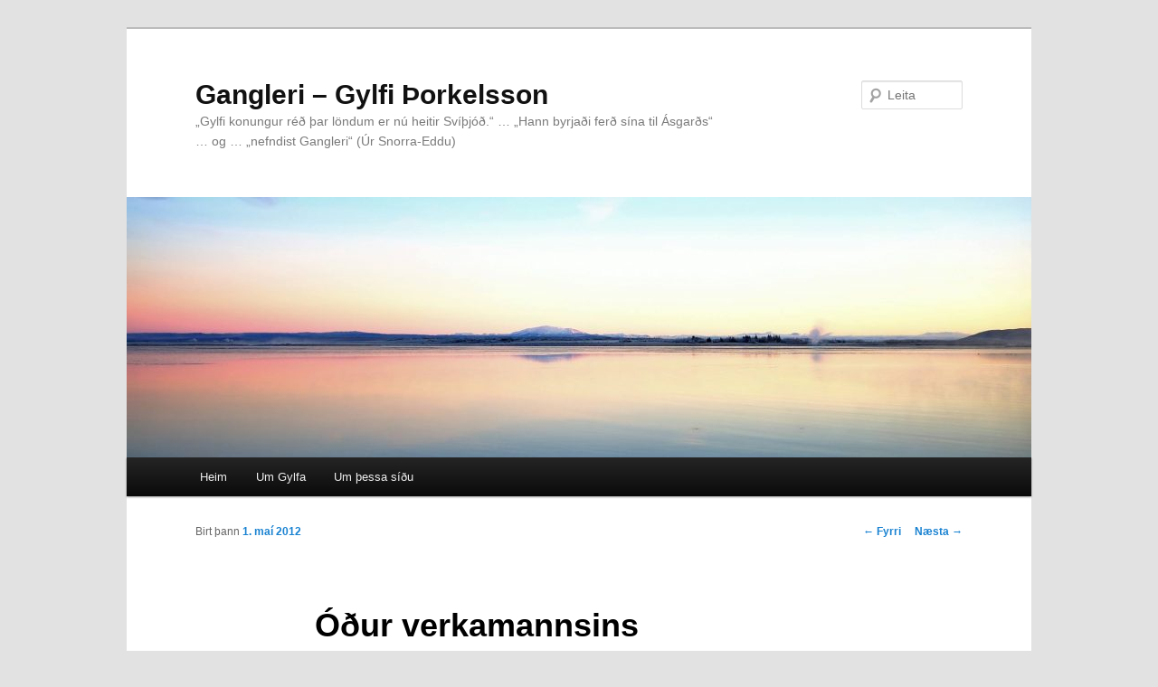

--- FILE ---
content_type: text/html; charset=UTF-8
request_url: https://www.gangleri.is/odur-verkamannsins/
body_size: 7488
content:
<!DOCTYPE html>
<!--[if IE 6]>
<html id="ie6" lang="is">
<![endif]-->
<!--[if IE 7]>
<html id="ie7" lang="is">
<![endif]-->
<!--[if IE 8]>
<html id="ie8" lang="is">
<![endif]-->
<!--[if !(IE 6) & !(IE 7) & !(IE 8)]><!-->
<html lang="is">
<!--<![endif]-->
<head>
<meta charset="UTF-8" />
<meta name="viewport" content="width=device-width" />
<title>
Óður verkamannsins | Gangleri &#8211; Gylfi Þorkelsson	</title>
<link rel="profile" href="https://gmpg.org/xfn/11" />
<link rel="stylesheet" type="text/css" media="all" href="https://www.gangleri.is/wordpress/wp-content/themes/twentyeleven/style.css?ver=20230808" />
<link rel="pingback" href="https://www.gangleri.is/wordpress/xmlrpc.php">
<!--[if lt IE 9]>
<script src="https://www.gangleri.is/wordpress/wp-content/themes/twentyeleven/js/html5.js?ver=3.7.0" type="text/javascript"></script>
<![endif]-->
<meta name='robots' content='max-image-preview:large' />
		<!-- This site uses the Google Analytics by ExactMetrics plugin v7.20.1 - Using Analytics tracking - https://www.exactmetrics.com/ -->
		<!-- Note: ExactMetrics is not currently configured on this site. The site owner needs to authenticate with Google Analytics in the ExactMetrics settings panel. -->
					<!-- No tracking code set -->
				<!-- / Google Analytics by ExactMetrics -->
		<script type="text/javascript">
/* <![CDATA[ */
window._wpemojiSettings = {"baseUrl":"https:\/\/s.w.org\/images\/core\/emoji\/14.0.0\/72x72\/","ext":".png","svgUrl":"https:\/\/s.w.org\/images\/core\/emoji\/14.0.0\/svg\/","svgExt":".svg","source":{"concatemoji":"https:\/\/www.gangleri.is\/wordpress\/wp-includes\/js\/wp-emoji-release.min.js?ver=6.4.7"}};
/*! This file is auto-generated */
!function(i,n){var o,s,e;function c(e){try{var t={supportTests:e,timestamp:(new Date).valueOf()};sessionStorage.setItem(o,JSON.stringify(t))}catch(e){}}function p(e,t,n){e.clearRect(0,0,e.canvas.width,e.canvas.height),e.fillText(t,0,0);var t=new Uint32Array(e.getImageData(0,0,e.canvas.width,e.canvas.height).data),r=(e.clearRect(0,0,e.canvas.width,e.canvas.height),e.fillText(n,0,0),new Uint32Array(e.getImageData(0,0,e.canvas.width,e.canvas.height).data));return t.every(function(e,t){return e===r[t]})}function u(e,t,n){switch(t){case"flag":return n(e,"\ud83c\udff3\ufe0f\u200d\u26a7\ufe0f","\ud83c\udff3\ufe0f\u200b\u26a7\ufe0f")?!1:!n(e,"\ud83c\uddfa\ud83c\uddf3","\ud83c\uddfa\u200b\ud83c\uddf3")&&!n(e,"\ud83c\udff4\udb40\udc67\udb40\udc62\udb40\udc65\udb40\udc6e\udb40\udc67\udb40\udc7f","\ud83c\udff4\u200b\udb40\udc67\u200b\udb40\udc62\u200b\udb40\udc65\u200b\udb40\udc6e\u200b\udb40\udc67\u200b\udb40\udc7f");case"emoji":return!n(e,"\ud83e\udef1\ud83c\udffb\u200d\ud83e\udef2\ud83c\udfff","\ud83e\udef1\ud83c\udffb\u200b\ud83e\udef2\ud83c\udfff")}return!1}function f(e,t,n){var r="undefined"!=typeof WorkerGlobalScope&&self instanceof WorkerGlobalScope?new OffscreenCanvas(300,150):i.createElement("canvas"),a=r.getContext("2d",{willReadFrequently:!0}),o=(a.textBaseline="top",a.font="600 32px Arial",{});return e.forEach(function(e){o[e]=t(a,e,n)}),o}function t(e){var t=i.createElement("script");t.src=e,t.defer=!0,i.head.appendChild(t)}"undefined"!=typeof Promise&&(o="wpEmojiSettingsSupports",s=["flag","emoji"],n.supports={everything:!0,everythingExceptFlag:!0},e=new Promise(function(e){i.addEventListener("DOMContentLoaded",e,{once:!0})}),new Promise(function(t){var n=function(){try{var e=JSON.parse(sessionStorage.getItem(o));if("object"==typeof e&&"number"==typeof e.timestamp&&(new Date).valueOf()<e.timestamp+604800&&"object"==typeof e.supportTests)return e.supportTests}catch(e){}return null}();if(!n){if("undefined"!=typeof Worker&&"undefined"!=typeof OffscreenCanvas&&"undefined"!=typeof URL&&URL.createObjectURL&&"undefined"!=typeof Blob)try{var e="postMessage("+f.toString()+"("+[JSON.stringify(s),u.toString(),p.toString()].join(",")+"));",r=new Blob([e],{type:"text/javascript"}),a=new Worker(URL.createObjectURL(r),{name:"wpTestEmojiSupports"});return void(a.onmessage=function(e){c(n=e.data),a.terminate(),t(n)})}catch(e){}c(n=f(s,u,p))}t(n)}).then(function(e){for(var t in e)n.supports[t]=e[t],n.supports.everything=n.supports.everything&&n.supports[t],"flag"!==t&&(n.supports.everythingExceptFlag=n.supports.everythingExceptFlag&&n.supports[t]);n.supports.everythingExceptFlag=n.supports.everythingExceptFlag&&!n.supports.flag,n.DOMReady=!1,n.readyCallback=function(){n.DOMReady=!0}}).then(function(){return e}).then(function(){var e;n.supports.everything||(n.readyCallback(),(e=n.source||{}).concatemoji?t(e.concatemoji):e.wpemoji&&e.twemoji&&(t(e.twemoji),t(e.wpemoji)))}))}((window,document),window._wpemojiSettings);
/* ]]> */
</script>
<style id='wp-emoji-styles-inline-css' type='text/css'>

	img.wp-smiley, img.emoji {
		display: inline !important;
		border: none !important;
		box-shadow: none !important;
		height: 1em !important;
		width: 1em !important;
		margin: 0 0.07em !important;
		vertical-align: -0.1em !important;
		background: none !important;
		padding: 0 !important;
	}
</style>
<link rel='stylesheet' id='wp-block-library-css' href='https://www.gangleri.is/wordpress/wp-includes/css/dist/block-library/style.min.css?ver=6.4.7' type='text/css' media='all' />
<style id='wp-block-library-theme-inline-css' type='text/css'>
.wp-block-audio figcaption{color:#555;font-size:13px;text-align:center}.is-dark-theme .wp-block-audio figcaption{color:hsla(0,0%,100%,.65)}.wp-block-audio{margin:0 0 1em}.wp-block-code{border:1px solid #ccc;border-radius:4px;font-family:Menlo,Consolas,monaco,monospace;padding:.8em 1em}.wp-block-embed figcaption{color:#555;font-size:13px;text-align:center}.is-dark-theme .wp-block-embed figcaption{color:hsla(0,0%,100%,.65)}.wp-block-embed{margin:0 0 1em}.blocks-gallery-caption{color:#555;font-size:13px;text-align:center}.is-dark-theme .blocks-gallery-caption{color:hsla(0,0%,100%,.65)}.wp-block-image figcaption{color:#555;font-size:13px;text-align:center}.is-dark-theme .wp-block-image figcaption{color:hsla(0,0%,100%,.65)}.wp-block-image{margin:0 0 1em}.wp-block-pullquote{border-bottom:4px solid;border-top:4px solid;color:currentColor;margin-bottom:1.75em}.wp-block-pullquote cite,.wp-block-pullquote footer,.wp-block-pullquote__citation{color:currentColor;font-size:.8125em;font-style:normal;text-transform:uppercase}.wp-block-quote{border-left:.25em solid;margin:0 0 1.75em;padding-left:1em}.wp-block-quote cite,.wp-block-quote footer{color:currentColor;font-size:.8125em;font-style:normal;position:relative}.wp-block-quote.has-text-align-right{border-left:none;border-right:.25em solid;padding-left:0;padding-right:1em}.wp-block-quote.has-text-align-center{border:none;padding-left:0}.wp-block-quote.is-large,.wp-block-quote.is-style-large,.wp-block-quote.is-style-plain{border:none}.wp-block-search .wp-block-search__label{font-weight:700}.wp-block-search__button{border:1px solid #ccc;padding:.375em .625em}:where(.wp-block-group.has-background){padding:1.25em 2.375em}.wp-block-separator.has-css-opacity{opacity:.4}.wp-block-separator{border:none;border-bottom:2px solid;margin-left:auto;margin-right:auto}.wp-block-separator.has-alpha-channel-opacity{opacity:1}.wp-block-separator:not(.is-style-wide):not(.is-style-dots){width:100px}.wp-block-separator.has-background:not(.is-style-dots){border-bottom:none;height:1px}.wp-block-separator.has-background:not(.is-style-wide):not(.is-style-dots){height:2px}.wp-block-table{margin:0 0 1em}.wp-block-table td,.wp-block-table th{word-break:normal}.wp-block-table figcaption{color:#555;font-size:13px;text-align:center}.is-dark-theme .wp-block-table figcaption{color:hsla(0,0%,100%,.65)}.wp-block-video figcaption{color:#555;font-size:13px;text-align:center}.is-dark-theme .wp-block-video figcaption{color:hsla(0,0%,100%,.65)}.wp-block-video{margin:0 0 1em}.wp-block-template-part.has-background{margin-bottom:0;margin-top:0;padding:1.25em 2.375em}
</style>
<style id='classic-theme-styles-inline-css' type='text/css'>
/*! This file is auto-generated */
.wp-block-button__link{color:#fff;background-color:#32373c;border-radius:9999px;box-shadow:none;text-decoration:none;padding:calc(.667em + 2px) calc(1.333em + 2px);font-size:1.125em}.wp-block-file__button{background:#32373c;color:#fff;text-decoration:none}
</style>
<style id='global-styles-inline-css' type='text/css'>
body{--wp--preset--color--black: #000;--wp--preset--color--cyan-bluish-gray: #abb8c3;--wp--preset--color--white: #fff;--wp--preset--color--pale-pink: #f78da7;--wp--preset--color--vivid-red: #cf2e2e;--wp--preset--color--luminous-vivid-orange: #ff6900;--wp--preset--color--luminous-vivid-amber: #fcb900;--wp--preset--color--light-green-cyan: #7bdcb5;--wp--preset--color--vivid-green-cyan: #00d084;--wp--preset--color--pale-cyan-blue: #8ed1fc;--wp--preset--color--vivid-cyan-blue: #0693e3;--wp--preset--color--vivid-purple: #9b51e0;--wp--preset--color--blue: #1982d1;--wp--preset--color--dark-gray: #373737;--wp--preset--color--medium-gray: #666;--wp--preset--color--light-gray: #e2e2e2;--wp--preset--gradient--vivid-cyan-blue-to-vivid-purple: linear-gradient(135deg,rgba(6,147,227,1) 0%,rgb(155,81,224) 100%);--wp--preset--gradient--light-green-cyan-to-vivid-green-cyan: linear-gradient(135deg,rgb(122,220,180) 0%,rgb(0,208,130) 100%);--wp--preset--gradient--luminous-vivid-amber-to-luminous-vivid-orange: linear-gradient(135deg,rgba(252,185,0,1) 0%,rgba(255,105,0,1) 100%);--wp--preset--gradient--luminous-vivid-orange-to-vivid-red: linear-gradient(135deg,rgba(255,105,0,1) 0%,rgb(207,46,46) 100%);--wp--preset--gradient--very-light-gray-to-cyan-bluish-gray: linear-gradient(135deg,rgb(238,238,238) 0%,rgb(169,184,195) 100%);--wp--preset--gradient--cool-to-warm-spectrum: linear-gradient(135deg,rgb(74,234,220) 0%,rgb(151,120,209) 20%,rgb(207,42,186) 40%,rgb(238,44,130) 60%,rgb(251,105,98) 80%,rgb(254,248,76) 100%);--wp--preset--gradient--blush-light-purple: linear-gradient(135deg,rgb(255,206,236) 0%,rgb(152,150,240) 100%);--wp--preset--gradient--blush-bordeaux: linear-gradient(135deg,rgb(254,205,165) 0%,rgb(254,45,45) 50%,rgb(107,0,62) 100%);--wp--preset--gradient--luminous-dusk: linear-gradient(135deg,rgb(255,203,112) 0%,rgb(199,81,192) 50%,rgb(65,88,208) 100%);--wp--preset--gradient--pale-ocean: linear-gradient(135deg,rgb(255,245,203) 0%,rgb(182,227,212) 50%,rgb(51,167,181) 100%);--wp--preset--gradient--electric-grass: linear-gradient(135deg,rgb(202,248,128) 0%,rgb(113,206,126) 100%);--wp--preset--gradient--midnight: linear-gradient(135deg,rgb(2,3,129) 0%,rgb(40,116,252) 100%);--wp--preset--font-size--small: 13px;--wp--preset--font-size--medium: 20px;--wp--preset--font-size--large: 36px;--wp--preset--font-size--x-large: 42px;--wp--preset--spacing--20: 0.44rem;--wp--preset--spacing--30: 0.67rem;--wp--preset--spacing--40: 1rem;--wp--preset--spacing--50: 1.5rem;--wp--preset--spacing--60: 2.25rem;--wp--preset--spacing--70: 3.38rem;--wp--preset--spacing--80: 5.06rem;--wp--preset--shadow--natural: 6px 6px 9px rgba(0, 0, 0, 0.2);--wp--preset--shadow--deep: 12px 12px 50px rgba(0, 0, 0, 0.4);--wp--preset--shadow--sharp: 6px 6px 0px rgba(0, 0, 0, 0.2);--wp--preset--shadow--outlined: 6px 6px 0px -3px rgba(255, 255, 255, 1), 6px 6px rgba(0, 0, 0, 1);--wp--preset--shadow--crisp: 6px 6px 0px rgba(0, 0, 0, 1);}:where(.is-layout-flex){gap: 0.5em;}:where(.is-layout-grid){gap: 0.5em;}body .is-layout-flow > .alignleft{float: left;margin-inline-start: 0;margin-inline-end: 2em;}body .is-layout-flow > .alignright{float: right;margin-inline-start: 2em;margin-inline-end: 0;}body .is-layout-flow > .aligncenter{margin-left: auto !important;margin-right: auto !important;}body .is-layout-constrained > .alignleft{float: left;margin-inline-start: 0;margin-inline-end: 2em;}body .is-layout-constrained > .alignright{float: right;margin-inline-start: 2em;margin-inline-end: 0;}body .is-layout-constrained > .aligncenter{margin-left: auto !important;margin-right: auto !important;}body .is-layout-constrained > :where(:not(.alignleft):not(.alignright):not(.alignfull)){max-width: var(--wp--style--global--content-size);margin-left: auto !important;margin-right: auto !important;}body .is-layout-constrained > .alignwide{max-width: var(--wp--style--global--wide-size);}body .is-layout-flex{display: flex;}body .is-layout-flex{flex-wrap: wrap;align-items: center;}body .is-layout-flex > *{margin: 0;}body .is-layout-grid{display: grid;}body .is-layout-grid > *{margin: 0;}:where(.wp-block-columns.is-layout-flex){gap: 2em;}:where(.wp-block-columns.is-layout-grid){gap: 2em;}:where(.wp-block-post-template.is-layout-flex){gap: 1.25em;}:where(.wp-block-post-template.is-layout-grid){gap: 1.25em;}.has-black-color{color: var(--wp--preset--color--black) !important;}.has-cyan-bluish-gray-color{color: var(--wp--preset--color--cyan-bluish-gray) !important;}.has-white-color{color: var(--wp--preset--color--white) !important;}.has-pale-pink-color{color: var(--wp--preset--color--pale-pink) !important;}.has-vivid-red-color{color: var(--wp--preset--color--vivid-red) !important;}.has-luminous-vivid-orange-color{color: var(--wp--preset--color--luminous-vivid-orange) !important;}.has-luminous-vivid-amber-color{color: var(--wp--preset--color--luminous-vivid-amber) !important;}.has-light-green-cyan-color{color: var(--wp--preset--color--light-green-cyan) !important;}.has-vivid-green-cyan-color{color: var(--wp--preset--color--vivid-green-cyan) !important;}.has-pale-cyan-blue-color{color: var(--wp--preset--color--pale-cyan-blue) !important;}.has-vivid-cyan-blue-color{color: var(--wp--preset--color--vivid-cyan-blue) !important;}.has-vivid-purple-color{color: var(--wp--preset--color--vivid-purple) !important;}.has-black-background-color{background-color: var(--wp--preset--color--black) !important;}.has-cyan-bluish-gray-background-color{background-color: var(--wp--preset--color--cyan-bluish-gray) !important;}.has-white-background-color{background-color: var(--wp--preset--color--white) !important;}.has-pale-pink-background-color{background-color: var(--wp--preset--color--pale-pink) !important;}.has-vivid-red-background-color{background-color: var(--wp--preset--color--vivid-red) !important;}.has-luminous-vivid-orange-background-color{background-color: var(--wp--preset--color--luminous-vivid-orange) !important;}.has-luminous-vivid-amber-background-color{background-color: var(--wp--preset--color--luminous-vivid-amber) !important;}.has-light-green-cyan-background-color{background-color: var(--wp--preset--color--light-green-cyan) !important;}.has-vivid-green-cyan-background-color{background-color: var(--wp--preset--color--vivid-green-cyan) !important;}.has-pale-cyan-blue-background-color{background-color: var(--wp--preset--color--pale-cyan-blue) !important;}.has-vivid-cyan-blue-background-color{background-color: var(--wp--preset--color--vivid-cyan-blue) !important;}.has-vivid-purple-background-color{background-color: var(--wp--preset--color--vivid-purple) !important;}.has-black-border-color{border-color: var(--wp--preset--color--black) !important;}.has-cyan-bluish-gray-border-color{border-color: var(--wp--preset--color--cyan-bluish-gray) !important;}.has-white-border-color{border-color: var(--wp--preset--color--white) !important;}.has-pale-pink-border-color{border-color: var(--wp--preset--color--pale-pink) !important;}.has-vivid-red-border-color{border-color: var(--wp--preset--color--vivid-red) !important;}.has-luminous-vivid-orange-border-color{border-color: var(--wp--preset--color--luminous-vivid-orange) !important;}.has-luminous-vivid-amber-border-color{border-color: var(--wp--preset--color--luminous-vivid-amber) !important;}.has-light-green-cyan-border-color{border-color: var(--wp--preset--color--light-green-cyan) !important;}.has-vivid-green-cyan-border-color{border-color: var(--wp--preset--color--vivid-green-cyan) !important;}.has-pale-cyan-blue-border-color{border-color: var(--wp--preset--color--pale-cyan-blue) !important;}.has-vivid-cyan-blue-border-color{border-color: var(--wp--preset--color--vivid-cyan-blue) !important;}.has-vivid-purple-border-color{border-color: var(--wp--preset--color--vivid-purple) !important;}.has-vivid-cyan-blue-to-vivid-purple-gradient-background{background: var(--wp--preset--gradient--vivid-cyan-blue-to-vivid-purple) !important;}.has-light-green-cyan-to-vivid-green-cyan-gradient-background{background: var(--wp--preset--gradient--light-green-cyan-to-vivid-green-cyan) !important;}.has-luminous-vivid-amber-to-luminous-vivid-orange-gradient-background{background: var(--wp--preset--gradient--luminous-vivid-amber-to-luminous-vivid-orange) !important;}.has-luminous-vivid-orange-to-vivid-red-gradient-background{background: var(--wp--preset--gradient--luminous-vivid-orange-to-vivid-red) !important;}.has-very-light-gray-to-cyan-bluish-gray-gradient-background{background: var(--wp--preset--gradient--very-light-gray-to-cyan-bluish-gray) !important;}.has-cool-to-warm-spectrum-gradient-background{background: var(--wp--preset--gradient--cool-to-warm-spectrum) !important;}.has-blush-light-purple-gradient-background{background: var(--wp--preset--gradient--blush-light-purple) !important;}.has-blush-bordeaux-gradient-background{background: var(--wp--preset--gradient--blush-bordeaux) !important;}.has-luminous-dusk-gradient-background{background: var(--wp--preset--gradient--luminous-dusk) !important;}.has-pale-ocean-gradient-background{background: var(--wp--preset--gradient--pale-ocean) !important;}.has-electric-grass-gradient-background{background: var(--wp--preset--gradient--electric-grass) !important;}.has-midnight-gradient-background{background: var(--wp--preset--gradient--midnight) !important;}.has-small-font-size{font-size: var(--wp--preset--font-size--small) !important;}.has-medium-font-size{font-size: var(--wp--preset--font-size--medium) !important;}.has-large-font-size{font-size: var(--wp--preset--font-size--large) !important;}.has-x-large-font-size{font-size: var(--wp--preset--font-size--x-large) !important;}
.wp-block-navigation a:where(:not(.wp-element-button)){color: inherit;}
:where(.wp-block-post-template.is-layout-flex){gap: 1.25em;}:where(.wp-block-post-template.is-layout-grid){gap: 1.25em;}
:where(.wp-block-columns.is-layout-flex){gap: 2em;}:where(.wp-block-columns.is-layout-grid){gap: 2em;}
.wp-block-pullquote{font-size: 1.5em;line-height: 1.6;}
</style>
<link rel='stylesheet' id='twentyeleven-block-style-css' href='https://www.gangleri.is/wordpress/wp-content/themes/twentyeleven/blocks.css?ver=20230122' type='text/css' media='all' />
<link rel="https://api.w.org/" href="https://www.gangleri.is/wp-json/" /><link rel="alternate" type="application/json" href="https://www.gangleri.is/wp-json/wp/v2/posts/730" /><link rel="EditURI" type="application/rsd+xml" title="RSD" href="https://www.gangleri.is/wordpress/xmlrpc.php?rsd" />
<meta name="generator" content="WordPress 6.4.7" />
<link rel="canonical" href="https://www.gangleri.is/odur-verkamannsins/" />
<link rel='shortlink' href='https://www.gangleri.is/?p=730' />
<link rel="alternate" type="application/json+oembed" href="https://www.gangleri.is/wp-json/oembed/1.0/embed?url=https%3A%2F%2Fwww.gangleri.is%2Fodur-verkamannsins%2F" />
<link rel="alternate" type="text/xml+oembed" href="https://www.gangleri.is/wp-json/oembed/1.0/embed?url=https%3A%2F%2Fwww.gangleri.is%2Fodur-verkamannsins%2F&#038;format=xml" />
</head>

<body class="post-template-default single single-post postid-730 single-format-standard wp-embed-responsive single-author singular two-column left-sidebar">
<div class="skip-link"><a class="assistive-text" href="#content">Hoppa í meginmál</a></div><div id="page" class="hfeed">
	<header id="branding">
			<hgroup>
				<h1 id="site-title"><span><a href="https://www.gangleri.is/" rel="home">Gangleri &#8211; Gylfi Þorkelsson</a></span></h1>
				<h2 id="site-description">„Gylfi konungur réð þar löndum er nú heitir Svíþjóð.“ &#8230; „Hann byrjaði ferð sína til Ásgarðs“ &#8230; og &#8230; „nefndist Gangleri“ (Úr Snorra-Eddu)</h2>
			</hgroup>

						<a href="https://www.gangleri.is/">
									<img src="https://www.gangleri.is/wordpress/wp-content/uploads/2018/11/cropped-Laugarvatn.jpg" width="1000" height="288" alt="Gangleri &#8211; Gylfi Þorkelsson" />
								</a>
			
									<form method="get" id="searchform" action="https://www.gangleri.is/">
		<label for="s" class="assistive-text">Leita</label>
		<input type="text" class="field" name="s" id="s" placeholder="Leita" />
		<input type="submit" class="submit" name="submit" id="searchsubmit" value="Leita" />
	</form>
			
			<nav id="access">
				<h3 class="assistive-text">Aðalvalmynd	</h3>
				<div class="menu"><ul>
<li ><a href="https://www.gangleri.is/">Heim</a></li><li class="page_item page-item-46"><a href="https://www.gangleri.is/um-gylfa/">Um Gylfa</a></li>
<li class="page_item page-item-55"><a href="https://www.gangleri.is/um-thessa-sidu/">Um þessa síðu</a></li>
</ul></div>
			</nav><!-- #access -->
	</header><!-- #branding -->


	<div id="main">

		<div id="primary">
			<div id="content" role="main">

				
					<nav id="nav-single">
						<h3 class="assistive-text">Leiðarkerfi færslna</h3>
						<span class="nav-previous"><a href="https://www.gangleri.is/fagurt-er-a-fjollum/" rel="prev"><span class="meta-nav">&larr;</span> Fyrri</a></span>
						<span class="nav-next"><a href="https://www.gangleri.is/samraedur-bannadar/" rel="next">Næsta <span class="meta-nav">&rarr;</span></a></span>
					</nav><!-- #nav-single -->

					
<article id="post-730" class="post-730 post type-post status-publish format-standard hentry category-menning category-thjodmal">
	<header class="entry-header">
		<h1 class="entry-title">Óður verkamannsins</h1>

				<div class="entry-meta">
			<span class="sep">Birt þann </span><a href="https://www.gangleri.is/odur-verkamannsins/" title="11:53" rel="bookmark"><time class="entry-date" datetime="2012-05-01T11:53:40+00:00">1. maí 2012</time></a><span class="by-author"> <span class="sep"> af </span> <span class="author vcard"><a class="url fn n" href="https://www.gangleri.is/author/gangleri/" title="Skoða allar færslur eftir Gylfi Þorkelsson" rel="author">Gylfi Þorkelsson</a></span></span>		</div><!-- .entry-meta -->
			</header><!-- .entry-header -->

	<div class="entry-content">
		<p>Í dag er 1. maí &#8211; dagur verkalýðsins. Dagur verkalýðsbaráttunnar. Eitthvað hefur nú verkalýðsbaráttan breyst í gegnum tíðina, enda „verkalýðurinn“ nú til dags eitthvað allt annað en hann var áður fyrr. „Verkalýðshreyfingin“ sýnist, svona utanfrá séð, vera fátt annað en nokkrir moldríkir kallar (sjálfsagt líka nokkrar konur), svokallaðir verkalýðsleiðtogar, sitjandi á bólgnum sjóðum sem vinnandi hendur hafa lagt til smám saman &#8211; hluta launa sinna fyrir hið daglega strit. Ekki verður séð að þær hendur hafi mikið að segja um það hvert öllum þeim milljörðum er ráðstafað &#8211; ekki fremur en launamenn um lífeyrissjóðina sem þeir greiða í.</p>
<p>En einu sinni var verkalýðsbaráttan með öðrum blæ. Eftirfarandi kvæði, sem mér finnst 1. maí vera ágætt tilefni til að birta, er frá öðrum tíma og lýsir öðru andrúmslofti &#8211; blæ „karlmennsku“ og hreysti, fórnfýsi, þjóðerniskenndar, trúar og samtakamáttar: „Sameinaðir stöndum vér. Sundraðir föllum vér“.</p>
<p>Annars er rétt að geta tilefnis. Kvæðið er þýðing, ein af mörgum sem ég gerði fyrir Karlakór Hreppamanna að beiðni stjórnanda kórsins, til að undirbúa söngdagskrá vegna 200 ára afmælis ungverska tónskáldsins og píanósnillingsins Franz Liszt síðastliðið haust. Ekki komst stjórnandinn, Edit Molnár, þó svo langt með kórinn að æfa þetta lag til flutnings. Kannski það bíði bara betri tíma?</p>
<p><strong>Óður verkamannsins</strong></p>
<p>(„Arbeiter-Chor“: Rossa Ernö / Franz Liszt)<br />
Þýðing: Gylfi Þorkelsson</p>
<p><span style="font-family: 'Bookman Old Style', serif">Stíg fram! með haka, fork og pál.</span><br />
<span style="font-family: 'Bookman Old Style', serif">Stíg fram! Á eggjað blikar stál.</span><br />
<span style="font-family: 'Bookman Old Style', serif">Stíg fram! ef þor og iðni átt,</span><br />
<span style="font-family: 'Bookman Old Style', serif">hér allt er metið, stórt og smátt.</span></p>
<p><span style="font-family: 'Bookman Old Style', serif">Um enni þvölum svita slær</span><br />
<span style="font-family: 'Bookman Old Style', serif">er sindrar líkt og perla skær.</span><br />
<span style="font-family: 'Bookman Old Style', serif">Með þandar taugar, þor og dug</span><br />
<span style="font-family: 'Bookman Old Style', serif">nú þjóðar vorrar sýnum hug.</span></p>
<p><span style="font-family: 'Bookman Old Style', serif">Af gleði erfið vinnum verk</span><br />
<span style="font-family: 'Bookman Old Style', serif">því von og hjartans trú er sterk.</span><br />
<span style="font-family: 'Bookman Old Style', serif">Ef saman beitum hug og hönd</span><br />
<span style="font-family: 'Bookman Old Style', serif">þá halda munu engin bönd. </span></p>
<p><span style="font-family: 'Bookman Old Style', serif">Ef saman göngum sorgum mót,</span><br />
<span style="font-family: 'Bookman Old Style', serif">ef saman brúum óreið fljót,</span><br />
<span style="font-family: 'Bookman Old Style', serif">ef saman réttan syngjum tón,</span><br />
<span style="font-family: 'Bookman Old Style', serif">ef saman bætum annars tjón.</span></p>
<p><span style="font-family: 'Bookman Old Style', serif">Vort föðurland með frjóa jörð,</span><br />
<span style="font-family: 'Bookman Old Style', serif">af fúsum vinnuhöndum gjörð,</span><br />
<span style="font-family: 'Bookman Old Style', serif">sem efla vilja hennar hag</span><br />
<span style="font-family: 'Bookman Old Style', serif">og heiður verja, nótt sem dag. </span></p>
<p><span style="font-family: 'Bookman Old Style', serif">Um frelsið syng við hamarshögg,</span><br />
<span style="font-family: 'Bookman Old Style', serif">þá höndin tekur á sig rögg.</span><br />
<span style="font-family: 'Bookman Old Style', serif">Á steðjann hamra styrkur vil</span><br />
<span style="font-family: 'Bookman Old Style', serif">og stoltur vinna morguns til.</span></p>
<p><span style="font-family: 'Bookman Old Style', serif">Og hvert eitt verk af guði glætt,</span><br />
<span style="font-family: 'Bookman Old Style', serif">af gæðum hans er efnið bætt,</span><br />
<span style="font-family: 'Bookman Old Style', serif">en allt sem geri blessun ber</span><br />
<span style="font-family: 'Bookman Old Style', serif">og byggt á traustum grunni er. </span></p>
<p><span style="font-family: 'Bookman Old Style', serif">Nú leggi allir hönd við hönd </span><br />
<span style="font-family: 'Bookman Old Style', serif">og hnýti eilíf tryggðabönd,</span><br />
<span style="font-family: 'Bookman Old Style', serif">og rækti sérhvern Drottinsdag</span><br />
<span style="font-family: 'Bookman Old Style', serif">vort dýra, kæra bræðralag.</span></p>
<p><span style="font-family: 'Bookman Old Style', serif">Já, tengjum saman strönd við strönd</span><br />
<span style="font-family: 'Bookman Old Style', serif">og styrka bjóðum vinar hönd,</span><br />
<span style="font-family: 'Bookman Old Style', serif">treystum okkar tryggðabönd</span><br />
<span style="font-family: 'Bookman Old Style', serif">og ræktum sérhvern Drottinsdag</span><br />
<span style="font-family: 'Bookman Old Style', serif">vort dýra, kæra bræðralag.</span></p>
			</div><!-- .entry-content -->

	<footer class="entry-meta">
		Þessi færsla var birt undir <a href="https://www.gangleri.is/category/menning/" rel="category tag">Menning</a>, <a href="https://www.gangleri.is/category/thjodmal/" rel="category tag">Þjóðmál</a> eftir <a href="https://www.gangleri.is/author/gangleri/">Gylfi Þorkelsson</a>. Bókamerkja <a href="https://www.gangleri.is/odur-verkamannsins/" title="Beinn tengill á Óður verkamannsins" rel="bookmark">beinan tengil</a>.
		
			</footer><!-- .entry-meta -->
</article><!-- #post-730 -->

						<div id="comments">
	
	
	
	
</div><!-- #comments -->

				
			</div><!-- #content -->
		</div><!-- #primary -->


	</div><!-- #main -->

	<footer id="colophon">

			

			<div id="site-generator">
												<a href="https://wordpress.org/" class="imprint" title="Semantískt og persónuleg útgáfu umhverfi">
					Drifið áfram af WordPress				</a>
			</div>
	</footer><!-- #colophon -->
</div><!-- #page -->

<script type="text/javascript" src="https://www.gangleri.is/wordpress/wp-includes/js/comment-reply.min.js?ver=6.4.7" id="comment-reply-js" async="async" data-wp-strategy="async"></script>

</body>
</html>
